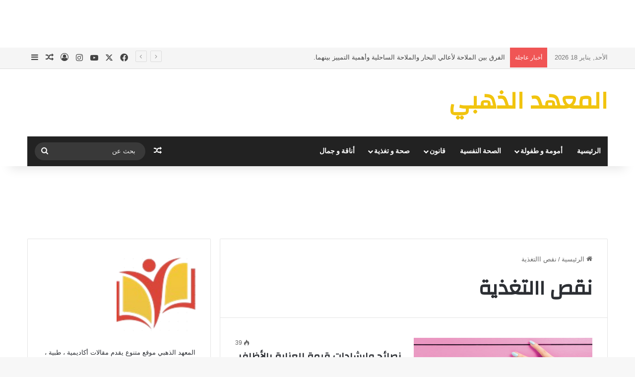

--- FILE ---
content_type: text/html; charset=UTF-8
request_url: https://elma3had.com/tag/%D9%86%D9%82%D8%B5-%D8%A7%D8%A7%D9%84%D8%AA%D8%BA%D8%B0%D9%8A%D8%A9/
body_size: 17819
content:
<!DOCTYPE html>
<html dir="rtl" lang="ar" class="" data-skin="light">
<head>
	<meta charset="UTF-8" />
	<link rel="profile" href="https://gmpg.org/xfn/11" />
	<meta name='robots' content='index, follow, max-image-preview:large, max-snippet:-1, max-video-preview:-1' />

	<!-- This site is optimized with the Yoast SEO Premium plugin v25.6 (Yoast SEO v25.9) - https://yoast.com/wordpress/plugins/seo/ -->
	<title>نقص االتغذية Archives - المعهد الذهبي</title>
	<link rel="canonical" href="https://elma3had.com/tag/نقص-االتغذية/" />
	<meta property="og:locale" content="ar_AR" />
	<meta property="og:type" content="article" />
	<meta property="og:title" content="نقص االتغذية الأرشيف" />
	<meta property="og:url" content="https://elma3had.com/tag/نقص-االتغذية/" />
	<meta property="og:site_name" content="المعهد الذهبي" />
	<meta name="twitter:card" content="summary_large_image" />
	<script type="application/ld+json" class="yoast-schema-graph">{"@context":"https://schema.org","@graph":[{"@type":"CollectionPage","@id":"https://elma3had.com/tag/%d9%86%d9%82%d8%b5-%d8%a7%d8%a7%d9%84%d8%aa%d8%ba%d8%b0%d9%8a%d8%a9/","url":"https://elma3had.com/tag/%d9%86%d9%82%d8%b5-%d8%a7%d8%a7%d9%84%d8%aa%d8%ba%d8%b0%d9%8a%d8%a9/","name":"نقص االتغذية Archives - المعهد الذهبي","isPartOf":{"@id":"https://elma3had.com/#website"},"primaryImageOfPage":{"@id":"https://elma3had.com/tag/%d9%86%d9%82%d8%b5-%d8%a7%d8%a7%d9%84%d8%aa%d8%ba%d8%b0%d9%8a%d8%a9/#primaryimage"},"image":{"@id":"https://elma3had.com/tag/%d9%86%d9%82%d8%b5-%d8%a7%d8%a7%d9%84%d8%aa%d8%ba%d8%b0%d9%8a%d8%a9/#primaryimage"},"thumbnailUrl":"https://elma3had.com/wp-content/uploads/2019/01/1920_hero_nails-acrylic-or-gel_0.jpg","breadcrumb":{"@id":"https://elma3had.com/tag/%d9%86%d9%82%d8%b5-%d8%a7%d8%a7%d9%84%d8%aa%d8%ba%d8%b0%d9%8a%d8%a9/#breadcrumb"},"inLanguage":"ar"},{"@type":"ImageObject","inLanguage":"ar","@id":"https://elma3had.com/tag/%d9%86%d9%82%d8%b5-%d8%a7%d8%a7%d9%84%d8%aa%d8%ba%d8%b0%d9%8a%d8%a9/#primaryimage","url":"https://elma3had.com/wp-content/uploads/2019/01/1920_hero_nails-acrylic-or-gel_0.jpg","contentUrl":"https://elma3had.com/wp-content/uploads/2019/01/1920_hero_nails-acrylic-or-gel_0.jpg","width":1920,"height":800},{"@type":"BreadcrumbList","@id":"https://elma3had.com/tag/%d9%86%d9%82%d8%b5-%d8%a7%d8%a7%d9%84%d8%aa%d8%ba%d8%b0%d9%8a%d8%a9/#breadcrumb","itemListElement":[{"@type":"ListItem","position":1,"name":"المعهد الذهبي","item":"https://elma3had.com/"},{"@type":"ListItem","position":2,"name":"نقص االتغذية"}]},{"@type":"WebSite","@id":"https://elma3had.com/#website","url":"https://elma3had.com/","name":"المعهد الذهبي","description":"طب ، تغذية  ، صحة ، أمومة  ، صحة الطفل ، ثقافة ، معارف","publisher":{"@id":"https://elma3had.com/#/schema/person/66708b08064b5a9337b0ba4a103d25f8"},"potentialAction":[{"@type":"SearchAction","target":{"@type":"EntryPoint","urlTemplate":"https://elma3had.com/?s={search_term_string}"},"query-input":{"@type":"PropertyValueSpecification","valueRequired":true,"valueName":"search_term_string"}}],"inLanguage":"ar"},{"@type":["Person","Organization"],"@id":"https://elma3had.com/#/schema/person/66708b08064b5a9337b0ba4a103d25f8","name":"المعهد الذهبي","image":{"@type":"ImageObject","inLanguage":"ar","@id":"https://elma3had.com/#/schema/person/image/","url":"https://elma3had.com/wp-content/uploads/2018/12/elma3had-1.png","contentUrl":"https://elma3had.com/wp-content/uploads/2018/12/elma3had-1.png","width":203,"height":163,"caption":"المعهد الذهبي"},"logo":{"@id":"https://elma3had.com/#/schema/person/image/"},"sameAs":["https://www.facebook.com/Elma3hadCom"]}]}</script>
	<!-- / Yoast SEO Premium plugin. -->


<link rel="alternate" type="application/rss+xml" title="المعهد الذهبي &laquo; الخلاصة" href="https://elma3had.com/feed/" />
<link rel="alternate" type="application/rss+xml" title="المعهد الذهبي &laquo; خلاصة التعليقات" href="https://elma3had.com/comments/feed/" />
<link rel="alternate" type="application/rss+xml" title="المعهد الذهبي &laquo; نقص االتغذية خلاصة الوسوم" href="https://elma3had.com/tag/%d9%86%d9%82%d8%b5-%d8%a7%d8%a7%d9%84%d8%aa%d8%ba%d8%b0%d9%8a%d8%a9/feed/" />

		<style type="text/css">
			:root{				
			--tie-preset-gradient-1: linear-gradient(135deg, rgba(6, 147, 227, 1) 0%, rgb(155, 81, 224) 100%);
			--tie-preset-gradient-2: linear-gradient(135deg, rgb(122, 220, 180) 0%, rgb(0, 208, 130) 100%);
			--tie-preset-gradient-3: linear-gradient(135deg, rgba(252, 185, 0, 1) 0%, rgba(255, 105, 0, 1) 100%);
			--tie-preset-gradient-4: linear-gradient(135deg, rgba(255, 105, 0, 1) 0%, rgb(207, 46, 46) 100%);
			--tie-preset-gradient-5: linear-gradient(135deg, rgb(238, 238, 238) 0%, rgb(169, 184, 195) 100%);
			--tie-preset-gradient-6: linear-gradient(135deg, rgb(74, 234, 220) 0%, rgb(151, 120, 209) 20%, rgb(207, 42, 186) 40%, rgb(238, 44, 130) 60%, rgb(251, 105, 98) 80%, rgb(254, 248, 76) 100%);
			--tie-preset-gradient-7: linear-gradient(135deg, rgb(255, 206, 236) 0%, rgb(152, 150, 240) 100%);
			--tie-preset-gradient-8: linear-gradient(135deg, rgb(254, 205, 165) 0%, rgb(254, 45, 45) 50%, rgb(107, 0, 62) 100%);
			--tie-preset-gradient-9: linear-gradient(135deg, rgb(255, 203, 112) 0%, rgb(199, 81, 192) 50%, rgb(65, 88, 208) 100%);
			--tie-preset-gradient-10: linear-gradient(135deg, rgb(255, 245, 203) 0%, rgb(182, 227, 212) 50%, rgb(51, 167, 181) 100%);
			--tie-preset-gradient-11: linear-gradient(135deg, rgb(202, 248, 128) 0%, rgb(113, 206, 126) 100%);
			--tie-preset-gradient-12: linear-gradient(135deg, rgb(2, 3, 129) 0%, rgb(40, 116, 252) 100%);
			--tie-preset-gradient-13: linear-gradient(135deg, #4D34FA, #ad34fa);
			--tie-preset-gradient-14: linear-gradient(135deg, #0057FF, #31B5FF);
			--tie-preset-gradient-15: linear-gradient(135deg, #FF007A, #FF81BD);
			--tie-preset-gradient-16: linear-gradient(135deg, #14111E, #4B4462);
			--tie-preset-gradient-17: linear-gradient(135deg, #F32758, #FFC581);

			
					--main-nav-background: #1f2024;
					--main-nav-secondry-background: rgba(0,0,0,0.2);
					--main-nav-primary-color: #0088ff;
					--main-nav-contrast-primary-color: #FFFFFF;
					--main-nav-text-color: #FFFFFF;
					--main-nav-secondry-text-color: rgba(225,255,255,0.5);
					--main-nav-main-border-color: rgba(255,255,255,0.07);
					--main-nav-secondry-border-color: rgba(255,255,255,0.04);
				
			}
		</style>
	<meta name="viewport" content="width=device-width, initial-scale=1.0" /><style id='wp-img-auto-sizes-contain-inline-css' type='text/css'>
img:is([sizes=auto i],[sizes^="auto," i]){contain-intrinsic-size:3000px 1500px}
/*# sourceURL=wp-img-auto-sizes-contain-inline-css */
</style>
<style id='wp-block-library-inline-css' type='text/css'>
:root{--wp-block-synced-color:#7a00df;--wp-block-synced-color--rgb:122,0,223;--wp-bound-block-color:var(--wp-block-synced-color);--wp-editor-canvas-background:#ddd;--wp-admin-theme-color:#007cba;--wp-admin-theme-color--rgb:0,124,186;--wp-admin-theme-color-darker-10:#006ba1;--wp-admin-theme-color-darker-10--rgb:0,107,160.5;--wp-admin-theme-color-darker-20:#005a87;--wp-admin-theme-color-darker-20--rgb:0,90,135;--wp-admin-border-width-focus:2px}@media (min-resolution:192dpi){:root{--wp-admin-border-width-focus:1.5px}}.wp-element-button{cursor:pointer}:root .has-very-light-gray-background-color{background-color:#eee}:root .has-very-dark-gray-background-color{background-color:#313131}:root .has-very-light-gray-color{color:#eee}:root .has-very-dark-gray-color{color:#313131}:root .has-vivid-green-cyan-to-vivid-cyan-blue-gradient-background{background:linear-gradient(135deg,#00d084,#0693e3)}:root .has-purple-crush-gradient-background{background:linear-gradient(135deg,#34e2e4,#4721fb 50%,#ab1dfe)}:root .has-hazy-dawn-gradient-background{background:linear-gradient(135deg,#faaca8,#dad0ec)}:root .has-subdued-olive-gradient-background{background:linear-gradient(135deg,#fafae1,#67a671)}:root .has-atomic-cream-gradient-background{background:linear-gradient(135deg,#fdd79a,#004a59)}:root .has-nightshade-gradient-background{background:linear-gradient(135deg,#330968,#31cdcf)}:root .has-midnight-gradient-background{background:linear-gradient(135deg,#020381,#2874fc)}:root{--wp--preset--font-size--normal:16px;--wp--preset--font-size--huge:42px}.has-regular-font-size{font-size:1em}.has-larger-font-size{font-size:2.625em}.has-normal-font-size{font-size:var(--wp--preset--font-size--normal)}.has-huge-font-size{font-size:var(--wp--preset--font-size--huge)}.has-text-align-center{text-align:center}.has-text-align-left{text-align:left}.has-text-align-right{text-align:right}.has-fit-text{white-space:nowrap!important}#end-resizable-editor-section{display:none}.aligncenter{clear:both}.items-justified-left{justify-content:flex-start}.items-justified-center{justify-content:center}.items-justified-right{justify-content:flex-end}.items-justified-space-between{justify-content:space-between}.screen-reader-text{border:0;clip-path:inset(50%);height:1px;margin:-1px;overflow:hidden;padding:0;position:absolute;width:1px;word-wrap:normal!important}.screen-reader-text:focus{background-color:#ddd;clip-path:none;color:#444;display:block;font-size:1em;height:auto;left:5px;line-height:normal;padding:15px 23px 14px;text-decoration:none;top:5px;width:auto;z-index:100000}html :where(.has-border-color){border-style:solid}html :where([style*=border-top-color]){border-top-style:solid}html :where([style*=border-right-color]){border-right-style:solid}html :where([style*=border-bottom-color]){border-bottom-style:solid}html :where([style*=border-left-color]){border-left-style:solid}html :where([style*=border-width]){border-style:solid}html :where([style*=border-top-width]){border-top-style:solid}html :where([style*=border-right-width]){border-right-style:solid}html :where([style*=border-bottom-width]){border-bottom-style:solid}html :where([style*=border-left-width]){border-left-style:solid}html :where(img[class*=wp-image-]){height:auto;max-width:100%}:where(figure){margin:0 0 1em}html :where(.is-position-sticky){--wp-admin--admin-bar--position-offset:var(--wp-admin--admin-bar--height,0px)}@media screen and (max-width:600px){html :where(.is-position-sticky){--wp-admin--admin-bar--position-offset:0px}}

/*# sourceURL=wp-block-library-inline-css */
</style><style id='global-styles-inline-css' type='text/css'>
:root{--wp--preset--aspect-ratio--square: 1;--wp--preset--aspect-ratio--4-3: 4/3;--wp--preset--aspect-ratio--3-4: 3/4;--wp--preset--aspect-ratio--3-2: 3/2;--wp--preset--aspect-ratio--2-3: 2/3;--wp--preset--aspect-ratio--16-9: 16/9;--wp--preset--aspect-ratio--9-16: 9/16;--wp--preset--color--black: #000000;--wp--preset--color--cyan-bluish-gray: #abb8c3;--wp--preset--color--white: #ffffff;--wp--preset--color--pale-pink: #f78da7;--wp--preset--color--vivid-red: #cf2e2e;--wp--preset--color--luminous-vivid-orange: #ff6900;--wp--preset--color--luminous-vivid-amber: #fcb900;--wp--preset--color--light-green-cyan: #7bdcb5;--wp--preset--color--vivid-green-cyan: #00d084;--wp--preset--color--pale-cyan-blue: #8ed1fc;--wp--preset--color--vivid-cyan-blue: #0693e3;--wp--preset--color--vivid-purple: #9b51e0;--wp--preset--color--global-color: #f1c40f;--wp--preset--gradient--vivid-cyan-blue-to-vivid-purple: linear-gradient(135deg,rgb(6,147,227) 0%,rgb(155,81,224) 100%);--wp--preset--gradient--light-green-cyan-to-vivid-green-cyan: linear-gradient(135deg,rgb(122,220,180) 0%,rgb(0,208,130) 100%);--wp--preset--gradient--luminous-vivid-amber-to-luminous-vivid-orange: linear-gradient(135deg,rgb(252,185,0) 0%,rgb(255,105,0) 100%);--wp--preset--gradient--luminous-vivid-orange-to-vivid-red: linear-gradient(135deg,rgb(255,105,0) 0%,rgb(207,46,46) 100%);--wp--preset--gradient--very-light-gray-to-cyan-bluish-gray: linear-gradient(135deg,rgb(238,238,238) 0%,rgb(169,184,195) 100%);--wp--preset--gradient--cool-to-warm-spectrum: linear-gradient(135deg,rgb(74,234,220) 0%,rgb(151,120,209) 20%,rgb(207,42,186) 40%,rgb(238,44,130) 60%,rgb(251,105,98) 80%,rgb(254,248,76) 100%);--wp--preset--gradient--blush-light-purple: linear-gradient(135deg,rgb(255,206,236) 0%,rgb(152,150,240) 100%);--wp--preset--gradient--blush-bordeaux: linear-gradient(135deg,rgb(254,205,165) 0%,rgb(254,45,45) 50%,rgb(107,0,62) 100%);--wp--preset--gradient--luminous-dusk: linear-gradient(135deg,rgb(255,203,112) 0%,rgb(199,81,192) 50%,rgb(65,88,208) 100%);--wp--preset--gradient--pale-ocean: linear-gradient(135deg,rgb(255,245,203) 0%,rgb(182,227,212) 50%,rgb(51,167,181) 100%);--wp--preset--gradient--electric-grass: linear-gradient(135deg,rgb(202,248,128) 0%,rgb(113,206,126) 100%);--wp--preset--gradient--midnight: linear-gradient(135deg,rgb(2,3,129) 0%,rgb(40,116,252) 100%);--wp--preset--font-size--small: 13px;--wp--preset--font-size--medium: 20px;--wp--preset--font-size--large: 36px;--wp--preset--font-size--x-large: 42px;--wp--preset--spacing--20: 0.44rem;--wp--preset--spacing--30: 0.67rem;--wp--preset--spacing--40: 1rem;--wp--preset--spacing--50: 1.5rem;--wp--preset--spacing--60: 2.25rem;--wp--preset--spacing--70: 3.38rem;--wp--preset--spacing--80: 5.06rem;--wp--preset--shadow--natural: 6px 6px 9px rgba(0, 0, 0, 0.2);--wp--preset--shadow--deep: 12px 12px 50px rgba(0, 0, 0, 0.4);--wp--preset--shadow--sharp: 6px 6px 0px rgba(0, 0, 0, 0.2);--wp--preset--shadow--outlined: 6px 6px 0px -3px rgb(255, 255, 255), 6px 6px rgb(0, 0, 0);--wp--preset--shadow--crisp: 6px 6px 0px rgb(0, 0, 0);}:where(.is-layout-flex){gap: 0.5em;}:where(.is-layout-grid){gap: 0.5em;}body .is-layout-flex{display: flex;}.is-layout-flex{flex-wrap: wrap;align-items: center;}.is-layout-flex > :is(*, div){margin: 0;}body .is-layout-grid{display: grid;}.is-layout-grid > :is(*, div){margin: 0;}:where(.wp-block-columns.is-layout-flex){gap: 2em;}:where(.wp-block-columns.is-layout-grid){gap: 2em;}:where(.wp-block-post-template.is-layout-flex){gap: 1.25em;}:where(.wp-block-post-template.is-layout-grid){gap: 1.25em;}.has-black-color{color: var(--wp--preset--color--black) !important;}.has-cyan-bluish-gray-color{color: var(--wp--preset--color--cyan-bluish-gray) !important;}.has-white-color{color: var(--wp--preset--color--white) !important;}.has-pale-pink-color{color: var(--wp--preset--color--pale-pink) !important;}.has-vivid-red-color{color: var(--wp--preset--color--vivid-red) !important;}.has-luminous-vivid-orange-color{color: var(--wp--preset--color--luminous-vivid-orange) !important;}.has-luminous-vivid-amber-color{color: var(--wp--preset--color--luminous-vivid-amber) !important;}.has-light-green-cyan-color{color: var(--wp--preset--color--light-green-cyan) !important;}.has-vivid-green-cyan-color{color: var(--wp--preset--color--vivid-green-cyan) !important;}.has-pale-cyan-blue-color{color: var(--wp--preset--color--pale-cyan-blue) !important;}.has-vivid-cyan-blue-color{color: var(--wp--preset--color--vivid-cyan-blue) !important;}.has-vivid-purple-color{color: var(--wp--preset--color--vivid-purple) !important;}.has-black-background-color{background-color: var(--wp--preset--color--black) !important;}.has-cyan-bluish-gray-background-color{background-color: var(--wp--preset--color--cyan-bluish-gray) !important;}.has-white-background-color{background-color: var(--wp--preset--color--white) !important;}.has-pale-pink-background-color{background-color: var(--wp--preset--color--pale-pink) !important;}.has-vivid-red-background-color{background-color: var(--wp--preset--color--vivid-red) !important;}.has-luminous-vivid-orange-background-color{background-color: var(--wp--preset--color--luminous-vivid-orange) !important;}.has-luminous-vivid-amber-background-color{background-color: var(--wp--preset--color--luminous-vivid-amber) !important;}.has-light-green-cyan-background-color{background-color: var(--wp--preset--color--light-green-cyan) !important;}.has-vivid-green-cyan-background-color{background-color: var(--wp--preset--color--vivid-green-cyan) !important;}.has-pale-cyan-blue-background-color{background-color: var(--wp--preset--color--pale-cyan-blue) !important;}.has-vivid-cyan-blue-background-color{background-color: var(--wp--preset--color--vivid-cyan-blue) !important;}.has-vivid-purple-background-color{background-color: var(--wp--preset--color--vivid-purple) !important;}.has-black-border-color{border-color: var(--wp--preset--color--black) !important;}.has-cyan-bluish-gray-border-color{border-color: var(--wp--preset--color--cyan-bluish-gray) !important;}.has-white-border-color{border-color: var(--wp--preset--color--white) !important;}.has-pale-pink-border-color{border-color: var(--wp--preset--color--pale-pink) !important;}.has-vivid-red-border-color{border-color: var(--wp--preset--color--vivid-red) !important;}.has-luminous-vivid-orange-border-color{border-color: var(--wp--preset--color--luminous-vivid-orange) !important;}.has-luminous-vivid-amber-border-color{border-color: var(--wp--preset--color--luminous-vivid-amber) !important;}.has-light-green-cyan-border-color{border-color: var(--wp--preset--color--light-green-cyan) !important;}.has-vivid-green-cyan-border-color{border-color: var(--wp--preset--color--vivid-green-cyan) !important;}.has-pale-cyan-blue-border-color{border-color: var(--wp--preset--color--pale-cyan-blue) !important;}.has-vivid-cyan-blue-border-color{border-color: var(--wp--preset--color--vivid-cyan-blue) !important;}.has-vivid-purple-border-color{border-color: var(--wp--preset--color--vivid-purple) !important;}.has-vivid-cyan-blue-to-vivid-purple-gradient-background{background: var(--wp--preset--gradient--vivid-cyan-blue-to-vivid-purple) !important;}.has-light-green-cyan-to-vivid-green-cyan-gradient-background{background: var(--wp--preset--gradient--light-green-cyan-to-vivid-green-cyan) !important;}.has-luminous-vivid-amber-to-luminous-vivid-orange-gradient-background{background: var(--wp--preset--gradient--luminous-vivid-amber-to-luminous-vivid-orange) !important;}.has-luminous-vivid-orange-to-vivid-red-gradient-background{background: var(--wp--preset--gradient--luminous-vivid-orange-to-vivid-red) !important;}.has-very-light-gray-to-cyan-bluish-gray-gradient-background{background: var(--wp--preset--gradient--very-light-gray-to-cyan-bluish-gray) !important;}.has-cool-to-warm-spectrum-gradient-background{background: var(--wp--preset--gradient--cool-to-warm-spectrum) !important;}.has-blush-light-purple-gradient-background{background: var(--wp--preset--gradient--blush-light-purple) !important;}.has-blush-bordeaux-gradient-background{background: var(--wp--preset--gradient--blush-bordeaux) !important;}.has-luminous-dusk-gradient-background{background: var(--wp--preset--gradient--luminous-dusk) !important;}.has-pale-ocean-gradient-background{background: var(--wp--preset--gradient--pale-ocean) !important;}.has-electric-grass-gradient-background{background: var(--wp--preset--gradient--electric-grass) !important;}.has-midnight-gradient-background{background: var(--wp--preset--gradient--midnight) !important;}.has-small-font-size{font-size: var(--wp--preset--font-size--small) !important;}.has-medium-font-size{font-size: var(--wp--preset--font-size--medium) !important;}.has-large-font-size{font-size: var(--wp--preset--font-size--large) !important;}.has-x-large-font-size{font-size: var(--wp--preset--font-size--x-large) !important;}
/*# sourceURL=global-styles-inline-css */
</style>

<style id='classic-theme-styles-inline-css' type='text/css'>
/*! This file is auto-generated */
.wp-block-button__link{color:#fff;background-color:#32373c;border-radius:9999px;box-shadow:none;text-decoration:none;padding:calc(.667em + 2px) calc(1.333em + 2px);font-size:1.125em}.wp-block-file__button{background:#32373c;color:#fff;text-decoration:none}
/*# sourceURL=/wp-includes/css/classic-themes.min.css */
</style>
<link rel='stylesheet' id='tie-css-base-css' href='https://elma3had.com/wp-content/themes/jannah/assets/css/base.min.css?ver=7.2.0' type='text/css' media='all' />
<link rel='stylesheet' id='tie-css-styles-css' href='https://elma3had.com/wp-content/themes/jannah/assets/css/style.min.css?ver=7.2.0' type='text/css' media='all' />
<link rel='stylesheet' id='tie-css-widgets-css' href='https://elma3had.com/wp-content/themes/jannah/assets/css/widgets.min.css?ver=7.2.0' type='text/css' media='all' />
<link rel='stylesheet' id='tie-css-helpers-css' href='https://elma3had.com/wp-content/themes/jannah/assets/css/helpers.min.css?ver=7.2.0' type='text/css' media='all' />
<link rel='stylesheet' id='tie-fontawesome5-css' href='https://elma3had.com/wp-content/themes/jannah/assets/css/fontawesome.css?ver=7.2.0' type='text/css' media='all' />
<link rel='stylesheet' id='tie-css-ilightbox-css' href='https://elma3had.com/wp-content/themes/jannah/assets/ilightbox/dark-skin/skin.css?ver=7.2.0' type='text/css' media='all' />
<style id='tie-css-ilightbox-inline-css' type='text/css'>
.wf-active .logo-text,.wf-active h1,.wf-active h2,.wf-active h3,.wf-active h4,.wf-active h5,.wf-active h6,.wf-active .the-subtitle{font-family: 'Changa';}.wf-active #main-nav .main-menu > ul > li > a{font-family: 'Questrial';}#main-nav .main-menu > ul > li > a{text-transform: uppercase;}#tie-wrapper .mag-box.big-post-left-box li:not(:first-child) .post-title,#tie-wrapper .mag-box.big-post-top-box li:not(:first-child) .post-title,#tie-wrapper .mag-box.half-box li:not(:first-child) .post-title,#tie-wrapper .mag-box.big-thumb-left-box li:not(:first-child) .post-title,#tie-wrapper .mag-box.scrolling-box .slide .post-title,#tie-wrapper .mag-box.miscellaneous-box li:not(:first-child) .post-title{font-weight: 500;}:root:root{--brand-color: #f1c40f;--dark-brand-color: #bf9200;--bright-color: #FFFFFF;--base-color: #2c2f34;}#reading-position-indicator{box-shadow: 0 0 10px rgba( 241,196,15,0.7);}:root:root{--brand-color: #f1c40f;--dark-brand-color: #bf9200;--bright-color: #FFFFFF;--base-color: #2c2f34;}#reading-position-indicator{box-shadow: 0 0 10px rgba( 241,196,15,0.7);}#header-notification-bar{background: var( --tie-preset-gradient-13 );}#header-notification-bar{--tie-buttons-color: #FFFFFF;--tie-buttons-border-color: #FFFFFF;--tie-buttons-hover-color: #e1e1e1;--tie-buttons-hover-text: #000000;}#header-notification-bar{--tie-buttons-text: #000000;}#top-nav,#top-nav .sub-menu,#top-nav .comp-sub-menu,#top-nav .ticker-content,#top-nav .ticker-swipe,.top-nav-boxed #top-nav .topbar-wrapper,.top-nav-dark .top-menu ul,#autocomplete-suggestions.search-in-top-nav{background-color : #f5f5f5;}#top-nav *,#autocomplete-suggestions.search-in-top-nav{border-color: rgba( #000000,0.08);}#top-nav .icon-basecloud-bg:after{color: #f5f5f5;}#top-nav a:not(:hover),#top-nav input,#top-nav #search-submit,#top-nav .fa-spinner,#top-nav .dropdown-social-icons li a span,#top-nav .components > li .social-link:not(:hover) span,#autocomplete-suggestions.search-in-top-nav a{color: #444444;}#top-nav input::-moz-placeholder{color: #444444;}#top-nav input:-moz-placeholder{color: #444444;}#top-nav input:-ms-input-placeholder{color: #444444;}#top-nav input::-webkit-input-placeholder{color: #444444;}#top-nav,.search-in-top-nav{--tie-buttons-color: #f98d00;--tie-buttons-border-color: #f98d00;--tie-buttons-text: #FFFFFF;--tie-buttons-hover-color: #db6f00;}#top-nav a:hover,#top-nav .menu li:hover > a,#top-nav .menu > .tie-current-menu > a,#top-nav .components > li:hover > a,#top-nav .components #search-submit:hover,#autocomplete-suggestions.search-in-top-nav .post-title a:hover{color: #f98d00;}#top-nav,#top-nav .comp-sub-menu,#top-nav .tie-weather-widget{color: #777777;}#autocomplete-suggestions.search-in-top-nav .post-meta,#autocomplete-suggestions.search-in-top-nav .post-meta a:not(:hover){color: rgba( 119,119,119,0.7 );}#top-nav .weather-icon .icon-cloud,#top-nav .weather-icon .icon-basecloud-bg,#top-nav .weather-icon .icon-cloud-behind{color: #777777 !important;}#main-nav .main-menu-wrapper,#main-nav .menu-sub-content,#main-nav .comp-sub-menu,#main-nav ul.cats-vertical li a.is-active,#main-nav ul.cats-vertical li a:hover,#autocomplete-suggestions.search-in-main-nav{background-color: #222222;}#main-nav{border-width: 0;}#theme-header #main-nav:not(.fixed-nav){bottom: 0;}#main-nav .icon-basecloud-bg:after{color: #222222;}#autocomplete-suggestions.search-in-main-nav{border-color: rgba(255,255,255,0.07);}.main-nav-boxed #main-nav .main-menu-wrapper{border-width: 0;}#main-nav a:not(:hover),#main-nav a.social-link:not(:hover) span,#main-nav .dropdown-social-icons li a span,#autocomplete-suggestions.search-in-main-nav a{color: #ffffff;}.main-nav,.search-in-main-nav{--main-nav-primary-color: #f98d00;--tie-buttons-color: #f98d00;--tie-buttons-border-color: #f98d00;--tie-buttons-text: #FFFFFF;--tie-buttons-hover-color: #db6f00;}#main-nav .mega-links-head:after,#main-nav .cats-horizontal a.is-active,#main-nav .cats-horizontal a:hover,#main-nav .spinner > div{background-color: #f98d00;}#main-nav .menu ul li:hover > a,#main-nav .menu ul li.current-menu-item:not(.mega-link-column) > a,#main-nav .components a:hover,#main-nav .components > li:hover > a,#main-nav #search-submit:hover,#main-nav .cats-vertical a.is-active,#main-nav .cats-vertical a:hover,#main-nav .mega-menu .post-meta a:hover,#main-nav .mega-menu .post-box-title a:hover,#autocomplete-suggestions.search-in-main-nav a:hover,#main-nav .spinner-circle:after{color: #f98d00;}#main-nav .menu > li.tie-current-menu > a,#main-nav .menu > li:hover > a,.theme-header #main-nav .mega-menu .cats-horizontal a.is-active,.theme-header #main-nav .mega-menu .cats-horizontal a:hover{color: #FFFFFF;}#main-nav .menu > li.tie-current-menu > a:before,#main-nav .menu > li:hover > a:before{border-top-color: #FFFFFF;}#main-nav,#main-nav input,#main-nav #search-submit,#main-nav .fa-spinner,#main-nav .comp-sub-menu,#main-nav .tie-weather-widget{color: #f6f6f6;}#main-nav input::-moz-placeholder{color: #f6f6f6;}#main-nav input:-moz-placeholder{color: #f6f6f6;}#main-nav input:-ms-input-placeholder{color: #f6f6f6;}#main-nav input::-webkit-input-placeholder{color: #f6f6f6;}#main-nav .mega-menu .post-meta,#main-nav .mega-menu .post-meta a,#autocomplete-suggestions.search-in-main-nav .post-meta{color: rgba(246,246,246,0.6);}#main-nav .weather-icon .icon-cloud,#main-nav .weather-icon .icon-basecloud-bg,#main-nav .weather-icon .icon-cloud-behind{color: #f6f6f6 !important;}#footer{background-color: #f6f6f6;}#site-info{background-color: #ffffff;}#footer .posts-list-counter .posts-list-items li.widget-post-list:before{border-color: #f6f6f6;}#footer .timeline-widget a .date:before{border-color: rgba(246,246,246,0.8);}#footer .footer-boxed-widget-area,#footer textarea,#footer input:not([type=submit]),#footer select,#footer code,#footer kbd,#footer pre,#footer samp,#footer .show-more-button,#footer .slider-links .tie-slider-nav span,#footer #wp-calendar,#footer #wp-calendar tbody td,#footer #wp-calendar thead th,#footer .widget.buddypress .item-options a{border-color: rgba(0,0,0,0.1);}#footer .social-statistics-widget .white-bg li.social-icons-item a,#footer .widget_tag_cloud .tagcloud a,#footer .latest-tweets-widget .slider-links .tie-slider-nav span,#footer .widget_layered_nav_filters a{border-color: rgba(0,0,0,0.1);}#footer .social-statistics-widget .white-bg li:before{background: rgba(0,0,0,0.1);}.site-footer #wp-calendar tbody td{background: rgba(0,0,0,0.02);}#footer .white-bg .social-icons-item a span.followers span,#footer .circle-three-cols .social-icons-item a .followers-num,#footer .circle-three-cols .social-icons-item a .followers-name{color: rgba(0,0,0,0.8);}#footer .timeline-widget ul:before,#footer .timeline-widget a:not(:hover) .date:before{background-color: #d8d8d8;}#footer .widget-title,#footer .widget-title a:not(:hover){color: #000000;}#footer,#footer textarea,#footer input:not([type='submit']),#footer select,#footer #wp-calendar tbody,#footer .tie-slider-nav li span:not(:hover),#footer .widget_categories li a:before,#footer .widget_product_categories li a:before,#footer .widget_layered_nav li a:before,#footer .widget_archive li a:before,#footer .widget_nav_menu li a:before,#footer .widget_meta li a:before,#footer .widget_pages li a:before,#footer .widget_recent_entries li a:before,#footer .widget_display_forums li a:before,#footer .widget_display_views li a:before,#footer .widget_rss li a:before,#footer .widget_display_stats dt:before,#footer .subscribe-widget-content h3,#footer .about-author .social-icons a:not(:hover) span{color: #666666;}#footer post-widget-body .meta-item,#footer .post-meta,#footer .stream-title,#footer.dark-skin .timeline-widget .date,#footer .wp-caption .wp-caption-text,#footer .rss-date{color: rgba(102,102,102,0.7);}#footer input::-moz-placeholder{color: #666666;}#footer input:-moz-placeholder{color: #666666;}#footer input:-ms-input-placeholder{color: #666666;}#footer input::-webkit-input-placeholder{color: #666666;}.site-footer.dark-skin a:not(:hover){color: #555555;}#site-info,#site-info ul.social-icons li a:not(:hover) span{color: #999999;}#footer .site-info a:not(:hover){color: #666666;}#footer .site-info a:hover{color: #f98d00;}.tie-cat-1007,.tie-cat-item-1007 > span{background-color:#e67e22 !important;color:#FFFFFF !important;}.tie-cat-1007:after{border-top-color:#e67e22 !important;}.tie-cat-1007:hover{background-color:#c86004 !important;}.tie-cat-1007:hover:after{border-top-color:#c86004 !important;}.tie-cat-1015,.tie-cat-item-1015 > span{background-color:#2ecc71 !important;color:#FFFFFF !important;}.tie-cat-1015:after{border-top-color:#2ecc71 !important;}.tie-cat-1015:hover{background-color:#10ae53 !important;}.tie-cat-1015:hover:after{border-top-color:#10ae53 !important;}.tie-cat-1019,.tie-cat-item-1019 > span{background-color:#9b59b6 !important;color:#FFFFFF !important;}.tie-cat-1019:after{border-top-color:#9b59b6 !important;}.tie-cat-1019:hover{background-color:#7d3b98 !important;}.tie-cat-1019:hover:after{border-top-color:#7d3b98 !important;}.tie-cat-1021,.tie-cat-item-1021 > span{background-color:#34495e !important;color:#FFFFFF !important;}.tie-cat-1021:after{border-top-color:#34495e !important;}.tie-cat-1021:hover{background-color:#162b40 !important;}.tie-cat-1021:hover:after{border-top-color:#162b40 !important;}.tie-cat-1023,.tie-cat-item-1023 > span{background-color:#795548 !important;color:#FFFFFF !important;}.tie-cat-1023:after{border-top-color:#795548 !important;}.tie-cat-1023:hover{background-color:#5b372a !important;}.tie-cat-1023:hover:after{border-top-color:#5b372a !important;}.tie-cat-1024,.tie-cat-item-1024 > span{background-color:#4CAF50 !important;color:#FFFFFF !important;}.tie-cat-1024:after{border-top-color:#4CAF50 !important;}.tie-cat-1024:hover{background-color:#2e9132 !important;}.tie-cat-1024:hover:after{border-top-color:#2e9132 !important;}
/*# sourceURL=tie-css-ilightbox-inline-css */
</style>
<script type="text/javascript" src="https://elma3had.com/wp-includes/js/jquery/jquery.min.js?ver=3.7.1" id="jquery-core-js"></script>
<script type="text/javascript" src="https://elma3had.com/wp-includes/js/jquery/jquery-migrate.min.js?ver=3.4.1" id="jquery-migrate-js"></script>
<link rel="https://api.w.org/" href="https://elma3had.com/wp-json/" /><link rel="alternate" title="JSON" type="application/json" href="https://elma3had.com/wp-json/wp/v2/tags/511" /><link rel="EditURI" type="application/rsd+xml" title="RSD" href="https://elma3had.com/xmlrpc.php?rsd" />
<link rel="stylesheet" href="https://elma3had.com/wp-content/themes/jannah/rtl.css" type="text/css" media="screen" /><meta http-equiv="X-UA-Compatible" content="IE=edge"><script async src="https://pagead2.googlesyndication.com/pagead/js/adsbygoogle.js?client=ca-pub-1176442305292820"
     crossorigin="anonymous"></script>
<link rel="icon" href="https://elma3had.com/wp-content/uploads/2024/04/cropped-المعهد-الذهبي-2-32x32.png" sizes="32x32" />
<link rel="icon" href="https://elma3had.com/wp-content/uploads/2024/04/cropped-المعهد-الذهبي-2-192x192.png" sizes="192x192" />
<link rel="apple-touch-icon" href="https://elma3had.com/wp-content/uploads/2024/04/cropped-المعهد-الذهبي-2-180x180.png" />
<meta name="msapplication-TileImage" content="https://elma3had.com/wp-content/uploads/2024/04/cropped-المعهد-الذهبي-2-270x270.png" />
</head>

<body id="tie-body" class="rtl archive tag tag-511 wp-theme-jannah wrapper-has-shadow block-head-1 magazine1 is-thumb-overlay-disabled is-desktop is-header-layout-3 has-header-ad has-header-below-ad sidebar-left has-sidebar hide_share_post_top hide_share_post_bottom">



<div class="background-overlay">

	<div id="tie-container" class="site tie-container">

		
		<div id="tie-wrapper">

			<div class="stream-item stream-item-above-header"><div class="stream-item-size" style=""><script async src="https://pagead2.googlesyndication.com/pagead/js/adsbygoogle.js?client=ca-pub-1176442305292820"
     crossorigin="anonymous"></script>
<!-- المعهد أفقي 2 -->
<ins class="adsbygoogle"
     style="display:inline-block;width:728px;height:90px"
     data-ad-client="ca-pub-1176442305292820"
     data-ad-slot="9191483871"></ins>
<script>
     (adsbygoogle = window.adsbygoogle || []).push({});
</script></div></div>
<header id="theme-header" class="theme-header header-layout-3 main-nav-dark main-nav-default-dark main-nav-below main-nav-boxed has-stream-item top-nav-active top-nav-light top-nav-default-light top-nav-above has-shadow has-normal-width-logo mobile-header-default">
	
<nav id="top-nav"  class="has-date-breaking-components top-nav header-nav has-breaking-news" aria-label="الشريط العلوي">
	<div class="container">
		<div class="topbar-wrapper">

			
					<div class="topbar-today-date">
						الأحد, يناير 18 2026					</div>
					
			<div class="tie-alignleft">
				
<div class="breaking controls-is-active">

	<span class="breaking-title">
		<span class="tie-icon-bolt breaking-icon" aria-hidden="true"></span>
		<span class="breaking-title-text">أخبار عاجلة</span>
	</span>

	<ul id="breaking-news-in-header" class="breaking-news" data-type="reveal" data-arrows="true">

		
							<li class="news-item">
								<a href="https://elma3had.com/%d8%a7%d9%84%d9%81%d8%b1%d9%82-%d8%a8%d9%8a%d9%86-%d8%a7%d9%84%d9%85%d9%84%d8%a7%d8%ad%d8%a9-%d9%84%d8%a3%d8%b9%d8%a7%d9%84%d9%8a-%d8%a7%d9%84%d8%a8%d8%ad%d8%a7%d8%b1-%d9%88%d8%a7%d9%84%d9%85%d9%84/">الفرق بين الملاحة لأعالي البحار والملاحة الساحلية وأهمية التمييز بينهما.</a>
							</li>

							
							<li class="news-item">
								<a href="https://elma3had.com/%d8%af%d9%88%d8%b1-%d8%a7%d9%84%d8%b9%d8%b1%d9%81-%d9%88%d8%a7%d9%84%d8%b9%d8%a7%d8%af%d8%a7%d8%aa-%d8%a7%d9%84%d8%af%d9%88%d9%84%d9%8a%d8%a9-%d9%81%d9%8a-%d8%aa%d8%b4%d9%83%d9%8a%d9%84-%d8%a7%d9%84/">دور العرف والعادات الدولية في تشكيل القانون البحري.</a>
							</li>

							
							<li class="news-item">
								<a href="https://elma3had.com/%d9%85%d8%ad%d8%a7%d9%88%d9%84%d8%a7%d8%aa-%d8%aa%d9%88%d8%ad%d9%8a%d8%af-%d8%a7%d9%84%d9%82%d8%a7%d9%86%d9%88%d9%86-%d8%a7%d9%84%d8%a8%d8%ad%d8%b1%d9%8a-%d8%b9%d9%84%d9%89-%d8%a7%d9%84%d9%85%d8%b3/">محاولات توحيد القانون البحري على المستوى الدولي.</a>
							</li>

							
							<li class="news-item">
								<a href="https://elma3had.com/%d9%85%d8%b3%d8%a4%d9%88%d9%84%d9%8a%d8%a9-%d9%85%d8%a7%d9%84%d9%83-%d8%a7%d9%84%d8%b3%d9%81%d9%8a%d9%86%d8%a9-%d8%b9%d9%86-%d8%a7%d9%84%d8%aa%d9%84%d9%88%d8%ab-%d8%a8%d8%a7%d9%84%d9%88%d9%82%d9%88/">مسؤولية مالك السفينة عن التلوث بالوقود: الأساس والإعفاءات.</a>
							</li>

							
							<li class="news-item">
								<a href="https://elma3had.com/%d8%a7%d9%84%d9%85%d8%b3%d8%a4%d9%88%d9%84%d9%8a%d8%a9-%d8%a7%d9%84%d9%85%d8%ad%d8%af%d9%88%d8%af%d8%a9-%d9%84%d9%85%d8%a7%d9%84%d9%83-%d8%a7%d9%84%d8%b3%d9%81%d9%8a%d9%86%d8%a9-%d8%a3%d8%b3%d8%a8/">المسؤولية المحدودة لمالك السفينة: أسبابها والديون المستثناة.</a>
							</li>

							
							<li class="news-item">
								<a href="https://elma3had.com/%d9%85%d8%b3%d8%a4%d9%88%d9%84%d9%8a%d8%a9-%d9%85%d8%a7%d9%84%d9%83-%d8%a7%d9%84%d8%b3%d9%81%d9%8a%d9%86%d8%a9-%d9%88%d8%a7%d9%84%d9%85%d8%ac%d9%87%d8%b2-%d8%a7%d9%84%d8%a3%d8%b3%d8%a7%d8%b3-%d9%88/">مسؤولية مالك السفينة والمجهز: الأساس والحدود.</a>
							</li>

							
							<li class="news-item">
								<a href="https://elma3had.com/%d8%a7%d9%84%d8%ad%d8%ac%d8%b2-%d8%a7%d9%84%d8%aa%d9%86%d9%81%d9%8a%d8%b0%d9%8a-%d8%b9%d9%84%d9%89-%d8%a7%d9%84%d8%b3%d9%81%d9%8a%d9%86%d8%a9-%d8%b7%d8%a8%d9%8a%d8%b9%d8%aa%d9%87%d8%8c-%d8%b4%d8%b1/">الحجز التنفيذي على السفينة: طبيعته، شروطه، وإجراءاته.</a>
							</li>

							
							<li class="news-item">
								<a href="https://elma3had.com/%d8%a7%d9%84%d8%b1%d9%87%d9%86-%d8%a7%d9%84%d8%a8%d8%ad%d8%b1%d9%8a-%d8%a3%d8%b1%d9%83%d8%a7%d9%86%d9%87%d8%8c-%d8%a2%d8%ab%d8%a7%d8%b1%d9%87%d8%8c-%d9%88%d8%a7%d9%86%d9%82%d8%b6%d8%a7%d8%a4%d9%87/">الرهن البحري: أركانه، آثاره، وانقضاؤه.</a>
							</li>

							
							<li class="news-item">
								<a href="https://elma3had.com/%d8%a7%d9%84%d8%ad%d9%82%d9%88%d9%82-%d8%a7%d9%84%d8%b9%d9%8a%d9%86%d9%8a%d8%a9-%d8%b9%d9%84%d9%89-%d8%a7%d9%84%d8%b3%d9%81%d9%8a%d9%86%d8%a9-%d8%a7%d9%84%d8%a7%d9%85%d8%aa%d9%8a%d8%a7%d8%b2%d8%a7/">الحقوق العينية على السفينة: الامتيازات البحرية والرهن البحري.</a>
							</li>

							
							<li class="news-item">
								<a href="https://elma3had.com/%d8%ac%d9%86%d8%b3%d9%8a%d8%a9-%d8%a7%d9%84%d8%b3%d9%81%d9%8a%d9%86%d8%a9-%d8%a3%d9%87%d9%85%d9%8a%d8%a9-%d8%a7%d9%83%d8%aa%d8%b3%d8%a7%d8%a8%d9%87%d8%a7-%d9%88%d8%b6%d9%88%d8%a7%d8%a8%d8%b7%d9%87/">جنسية السفينة: أهمية اكتسابها وضوابطها.</a>
							</li>

							
	</ul>
</div><!-- #breaking /-->
			</div><!-- .tie-alignleft /-->

			<div class="tie-alignright">
				<ul class="components"> <li class="social-icons-item"><a class="social-link facebook-social-icon" rel="external noopener nofollow" target="_blank" href="#"><span class="tie-social-icon tie-icon-facebook"></span><span class="screen-reader-text">فيسبوك</span></a></li><li class="social-icons-item"><a class="social-link twitter-social-icon" rel="external noopener nofollow" target="_blank" href="#"><span class="tie-social-icon tie-icon-twitter"></span><span class="screen-reader-text">‫X</span></a></li><li class="social-icons-item"><a class="social-link youtube-social-icon" rel="external noopener nofollow" target="_blank" href="#"><span class="tie-social-icon tie-icon-youtube"></span><span class="screen-reader-text">‫YouTube</span></a></li><li class="social-icons-item"><a class="social-link instagram-social-icon" rel="external noopener nofollow" target="_blank" href="#"><span class="tie-social-icon tie-icon-instagram"></span><span class="screen-reader-text">انستقرام</span></a></li> 
	
		<li class=" popup-login-icon menu-item custom-menu-link">
			<a href="#" class="lgoin-btn tie-popup-trigger">
				<span class="tie-icon-author" aria-hidden="true"></span>
				<span class="screen-reader-text">تسجيل الدخول</span>			</a>
		</li>

				<li class="random-post-icon menu-item custom-menu-link">
		<a href="/tag/%D9%86%D9%82%D8%B5-%D8%A7%D8%A7%D9%84%D8%AA%D8%BA%D8%B0%D9%8A%D8%A9/?random-post=1" class="random-post" title="مقال عشوائي" rel="nofollow">
			<span class="tie-icon-random" aria-hidden="true"></span>
			<span class="screen-reader-text">مقال عشوائي</span>
		</a>
	</li>
		<li class="side-aside-nav-icon menu-item custom-menu-link">
		<a href="#">
			<span class="tie-icon-navicon" aria-hidden="true"></span>
			<span class="screen-reader-text">إضافة عمود جانبي</span>
		</a>
	</li>
	</ul><!-- Components -->			</div><!-- .tie-alignright /-->

		</div><!-- .topbar-wrapper /-->
	</div><!-- .container /-->
</nav><!-- #top-nav /-->

<div class="container header-container">
	<div class="tie-row logo-row">

		
		<div class="logo-wrapper">
			<div class="tie-col-md-4 logo-container clearfix">
				<div id="mobile-header-components-area_1" class="mobile-header-components"><ul class="components"><li class="mobile-component_menu custom-menu-link"><a href="#" id="mobile-menu-icon" class=""><span class="tie-mobile-menu-icon nav-icon is-layout-1"></span><span class="screen-reader-text">القائمة</span></a></li></ul></div>
		<div id="logo" class="text-logo" >

			
			<a title="المعهد الذهبي" href="https://elma3had.com/">
				<div class="logo-text">المعهد الذهبي</div>			</a>

			
		</div><!-- #logo /-->

		<div id="mobile-header-components-area_2" class="mobile-header-components"><ul class="components"><li class="mobile-component_search custom-menu-link">
				<a href="#" class="tie-search-trigger-mobile">
					<span class="tie-icon-search tie-search-icon" aria-hidden="true"></span>
					<span class="screen-reader-text">بحث عن</span>
				</a>
			</li></ul></div>			</div><!-- .tie-col /-->
		</div><!-- .logo-wrapper /-->

		<div class="tie-col-md-8 stream-item stream-item-top-wrapper"><div class="stream-item-top"><div class="stream-item-size" style=""><script async src="https://pagead2.googlesyndication.com/pagead/js/adsbygoogle.js?client=ca-pub-1176442305292820"
     crossorigin="anonymous"></script>
<!-- المعهد أفقي 2 -->
<ins class="adsbygoogle"
     style="display:inline-block;width:728px;height:90px"
     data-ad-client="ca-pub-1176442305292820"
     data-ad-slot="9191483871"></ins>
<script>
     (adsbygoogle = window.adsbygoogle || []).push({});
</script></div></div></div><!-- .tie-col /-->
	</div><!-- .tie-row /-->
</div><!-- .container /-->

<div class="main-nav-wrapper">
	<nav id="main-nav" data-skin="search-in-main-nav" class="main-nav header-nav live-search-parent menu-style-default menu-style-solid-bg"  aria-label="القائمة الرئيسية">
		<div class="container">

			<div class="main-menu-wrapper">

				
				<div id="menu-components-wrap">

					
					<div class="main-menu main-menu-wrap">
						<div id="main-nav-menu" class="main-menu header-menu"><ul id="menu-elma3had" class="menu"><li id="menu-item-612" class="menu-item menu-item-type-custom menu-item-object-custom menu-item-home menu-item-612"><a href="https://elma3had.com">الرئيسية</a></li>
<li id="menu-item-9362" class="menu-item menu-item-type-taxonomy menu-item-object-category menu-item-9362 mega-menu mega-recent-featured mega-menu-posts " data-id="2" ><a href="https://elma3had.com/category/umuma-tafula/">أمومة و طفولة</a>
<div class="mega-menu-block menu-sub-content"  >

<div class="mega-menu-content">
<div class="mega-ajax-content">
</div><!-- .mega-ajax-content -->

</div><!-- .mega-menu-content -->

</div><!-- .mega-menu-block --> 
</li>
<li id="menu-item-9364" class="menu-item menu-item-type-taxonomy menu-item-object-category menu-item-9364"><a href="https://elma3had.com/category/si7a-nafsia/">الصحة النفسية</a></li>
<li id="menu-item-9371" class="menu-item menu-item-type-taxonomy menu-item-object-category menu-item-has-children menu-item-9371 mega-menu mega-cat mega-menu-posts " data-id="957" ><a href="https://elma3had.com/category/%d9%82%d8%a7%d9%86%d9%88%d9%86/">قانون</a>
<div class="mega-menu-block menu-sub-content"  >

<ul class="sub-menu mega-cat-more-links">
	<li id="menu-item-9365" class="menu-item menu-item-type-taxonomy menu-item-object-category menu-item-9365"><a href="https://elma3had.com/category/%d8%a3%d8%ad%d9%88%d8%a7%d9%84-%d8%b4%d8%ae%d8%b5%d9%8a%d8%a9/">أحوال شخصية</a></li>
	<li id="menu-item-9366" class="menu-item menu-item-type-taxonomy menu-item-object-category menu-item-9366"><a href="https://elma3had.com/category/%d8%a7%d9%84%d8%a5%d8%ac%d8%b1%d8%a7%d8%a1%d8%a7%d8%aa-%d8%a7%d9%84%d8%ac%d8%b2%d8%a7%d8%a6%d9%8a%d8%a9/">الإجراءات الجزائية</a></li>
	<li id="menu-item-9367" class="menu-item menu-item-type-taxonomy menu-item-object-category menu-item-9367"><a href="https://elma3had.com/category/%d8%a7%d9%84%d9%82%d9%80%d8%a7%d9%86%d9%80%d9%88%d9%86-%d8%a7%d9%84%d8%b9%d9%80%d9%82%d9%80%d8%a7%d8%b1%d9%8a/">القـانـون العـقـاري</a></li>
	<li id="menu-item-9368" class="menu-item menu-item-type-taxonomy menu-item-object-category menu-item-9368"><a href="https://elma3had.com/category/%d8%a7%d9%84%d9%82%d8%a7%d9%86%d9%88%d9%86-%d8%a7%d9%84%d8%aa%d8%ac%d8%a7%d8%b1%d9%8a/">القانون التجاري</a></li>
	<li id="menu-item-9370" class="menu-item menu-item-type-taxonomy menu-item-object-category menu-item-9370"><a href="https://elma3had.com/category/%d8%b9%d9%84%d8%a7%d9%82%d8%a7%d8%aa-%d8%b9%d8%a7%d9%85%d8%a9/">علاقات عامة</a></li>
	<li id="menu-item-9369" class="menu-item menu-item-type-taxonomy menu-item-object-category menu-item-9369"><a href="https://elma3had.com/category/%d8%a7%d9%84%d9%85%d8%ad%d8%a7%d8%b3%d8%a8%d8%a9/">المحاسبة</a></li>
</ul>

<div class="mega-menu-content">
<div class="mega-cat-wrapper">

						<div class="mega-cat-content horizontal-posts">

								<div class="mega-ajax-content mega-cat-posts-container clearfix">

						</div><!-- .mega-ajax-content -->

						</div><!-- .mega-cat-content -->

					</div><!-- .mega-cat-Wrapper -->

</div><!-- .mega-menu-content -->

</div><!-- .mega-menu-block --> 
</li>
<li id="menu-item-9374" class="menu-item menu-item-type-taxonomy menu-item-object-category menu-item-has-children menu-item-9374"><a href="https://elma3had.com/category/si7a/">صحة و تغذية</a>
<ul class="sub-menu menu-sub-content">
	<li id="menu-item-9372" class="menu-item menu-item-type-taxonomy menu-item-object-category menu-item-9372"><a href="https://elma3had.com/category/amrad-3iladjat/">أمراض و علاجات</a></li>
	<li id="menu-item-9375" class="menu-item menu-item-type-taxonomy menu-item-object-category menu-item-9375"><a href="https://elma3had.com/category/fawaid-khodar-fawakih/">فوائد الخضر و الفواكه</a></li>
</ul>
</li>
<li id="menu-item-9373" class="menu-item menu-item-type-taxonomy menu-item-object-category menu-item-9373"><a href="https://elma3had.com/category/ana9a-djamal/">أناقة و جمال</a></li>
</ul></div>					</div><!-- .main-menu /-->

					<ul class="components">	<li class="random-post-icon menu-item custom-menu-link">
		<a href="/tag/%D9%86%D9%82%D8%B5-%D8%A7%D8%A7%D9%84%D8%AA%D8%BA%D8%B0%D9%8A%D8%A9/?random-post=1" class="random-post" title="مقال عشوائي" rel="nofollow">
			<span class="tie-icon-random" aria-hidden="true"></span>
			<span class="screen-reader-text">مقال عشوائي</span>
		</a>
	</li>
				<li class="search-bar menu-item custom-menu-link" aria-label="بحث">
				<form method="get" id="search" action="https://elma3had.com/">
					<input id="search-input" class="is-ajax-search"  inputmode="search" type="text" name="s" title="بحث عن" placeholder="بحث عن" />
					<button id="search-submit" type="submit">
						<span class="tie-icon-search tie-search-icon" aria-hidden="true"></span>
						<span class="screen-reader-text">بحث عن</span>
					</button>
				</form>
			</li>
			</ul><!-- Components -->
				</div><!-- #menu-components-wrap /-->
			</div><!-- .main-menu-wrapper /-->
		</div><!-- .container /-->

			</nav><!-- #main-nav /-->
</div><!-- .main-nav-wrapper /-->

</header>

<div class="stream-item stream-item-below-header"><div class="stream-item-size" style=""><script async src="https://pagead2.googlesyndication.com/pagead/js/adsbygoogle.js?client=ca-pub-1176442305292820"
     crossorigin="anonymous"></script>
<!-- المعهد أفقي 2 -->
<ins class="adsbygoogle"
     style="display:inline-block;width:728px;height:90px"
     data-ad-client="ca-pub-1176442305292820"
     data-ad-slot="9191483871"></ins>
<script>
     (adsbygoogle = window.adsbygoogle || []).push({});
</script></div></div><div id="content" class="site-content container"><div id="main-content-row" class="tie-row main-content-row">
	<div class="main-content tie-col-md-8 tie-col-xs-12" role="main">

		

			<header id="tag-title-section" class="entry-header-outer container-wrapper archive-title-wrapper">
				<nav id="breadcrumb"><a href="https://elma3had.com/"><span class="tie-icon-home" aria-hidden="true"></span> الرئيسية</a><em class="delimiter">/</em><span class="current">نقص االتغذية</span></nav><script type="application/ld+json">{"@context":"http:\/\/schema.org","@type":"BreadcrumbList","@id":"#Breadcrumb","itemListElement":[{"@type":"ListItem","position":1,"item":{"name":"\u0627\u0644\u0631\u0626\u064a\u0633\u064a\u0629","@id":"https:\/\/elma3had.com\/"}}]}</script><h1 class="page-title">نقص االتغذية</h1>			</header><!-- .entry-header-outer /-->

			
		<div class="mag-box wide-post-box">
			<div class="container-wrapper">
				<div class="mag-box-container clearfix">
					<ul id="posts-container" data-layout="default" data-settings="{'uncropped_image':'jannah-image-post','category_meta':true,'post_meta':true,'excerpt':'true','excerpt_length':'20','read_more':'true','read_more_text':false,'media_overlay':true,'title_length':0,'is_full':false,'is_category':false}" class="posts-items">
<li class="post-item  post-406 post type-post status-publish format-standard has-post-thumbnail category-ana9a-djamal tag-506 tag-510 tag-512 tag-507 tag-503 tag-513 tag-505 tag-508 tag-514 tag-509 tag-504 tag-511 tie-standard">

	
			<a aria-label="نصائح وإرشادات قيمة للعناية بالأظافر وصحتها" href="https://elma3had.com/%d9%86%d8%b5%d8%a7%d8%a6%d8%ad-%d9%88%d8%a5%d8%b1%d8%b4%d8%a7%d8%af%d8%a7%d8%aa-%d9%82%d9%8a%d9%85%d8%a9-%d9%84%d9%84%d8%b9%d9%86%d8%a7%d9%8a%d8%a9-%d8%a8%d8%a7%d9%84%d8%a3%d8%b8%d8%a7%d9%81%d8%b1/" class="post-thumb"><span class="post-cat-wrap"><span class="post-cat tie-cat-6">أناقة و جمال</span></span><img width="390" height="163" src="https://elma3had.com/wp-content/uploads/2019/01/1920_hero_nails-acrylic-or-gel_0.jpg" class="attachment-jannah-image-large size-jannah-image-large wp-post-image" alt="" decoding="async" fetchpriority="high" srcset="https://elma3had.com/wp-content/uploads/2019/01/1920_hero_nails-acrylic-or-gel_0.jpg 1920w, https://elma3had.com/wp-content/uploads/2019/01/1920_hero_nails-acrylic-or-gel_0-300x125.jpg 300w, https://elma3had.com/wp-content/uploads/2019/01/1920_hero_nails-acrylic-or-gel_0-768x320.jpg 768w, https://elma3had.com/wp-content/uploads/2019/01/1920_hero_nails-acrylic-or-gel_0-1024x427.jpg 1024w" sizes="(max-width: 390px) 100vw, 390px" /></a>
	<div class="post-details">

		<div class="post-meta clearfix"><div class="tie-alignright"><span class="meta-views meta-item "><span class="tie-icon-fire" aria-hidden="true"></span> 39 </span></div></div><!-- .post-meta -->
		<h2 class="post-title"><a href="https://elma3had.com/%d9%86%d8%b5%d8%a7%d8%a6%d8%ad-%d9%88%d8%a5%d8%b1%d8%b4%d8%a7%d8%af%d8%a7%d8%aa-%d9%82%d9%8a%d9%85%d8%a9-%d9%84%d9%84%d8%b9%d9%86%d8%a7%d9%8a%d8%a9-%d8%a8%d8%a7%d9%84%d8%a3%d8%b8%d8%a7%d9%81%d8%b1/">نصائح وإرشادات قيمة للعناية بالأظافر وصحتها</a></h2>

						<p class="post-excerpt">نصائح وإرشادات قيمة للعناية بالأظافر وصحتها العناية بالأظافر 1-زيت الأظافر والشعر والبشرة الجميلة ! لنعومة أظافرك وإزالة ما بها من خشونة&hellip;</p>
				<a class="more-link button" href="https://elma3had.com/%d9%86%d8%b5%d8%a7%d8%a6%d8%ad-%d9%88%d8%a5%d8%b1%d8%b4%d8%a7%d8%af%d8%a7%d8%aa-%d9%82%d9%8a%d9%85%d8%a9-%d9%84%d9%84%d8%b9%d9%86%d8%a7%d9%8a%d8%a9-%d8%a8%d8%a7%d9%84%d8%a3%d8%b8%d8%a7%d9%81%d8%b1/">أكمل القراءة &raquo;</a>	</div>
</li>

					</ul><!-- #posts-container /-->
					<div class="clearfix"></div>
				</div><!-- .mag-box-container /-->
			</div><!-- .container-wrapper /-->
		</div><!-- .mag-box /-->
	
	</div><!-- .main-content /-->


	<aside class="sidebar tie-col-md-4 tie-col-xs-12 normal-side is-sticky" aria-label="القائمة الجانبية الرئيسية">
		<div class="theiaStickySidebar">
			<div id="text-3" class="container-wrapper widget widget_text">			<div class="textwidget"><p><img width="159" src="https://elma3had.com/wp-content/uploads/2024/04/cropped-%D8%A7%D9%84%D9%85%D8%B9%D9%87%D8%AF-%D8%A7%D9%84%D8%B0%D9%87%D8%A8%D9%8A-2.png" alt="Gridlove"/></p>
<p>المعهد الذهبي موقع متنوع يقدم مقالات أكاديمية ، طبية ، صحية ، وصفات ، تعليمية ، يتم كتابة المقالات من قبل أساتذة متخصصين و أصحاب التخصص</p>
</div>
		<div class="clearfix"></div></div><!-- .widget /-->		</div><!-- .theiaStickySidebar /-->
	</aside><!-- .sidebar /-->
	</div><!-- .main-content-row /--></div><!-- #content /-->
					<div class="adsbygoogle Ad-Container sidebar-ad ad-slot" data-ad-manager-id="1" data-ad-module="1" data-ad-width="100" data-adblockkey="200" data-advadstrackid="1">
						<div style="z-index:-1; height:0; width:1px; visibility: hidden; bottom: -1px; left: 0;"></div>
					</div>
				<div class="stream-item stream-item-above-footer"><div class="stream-item-size" style=""><script async src="https://pagead2.googlesyndication.com/pagead/js/adsbygoogle.js?client=ca-pub-1176442305292820"
     crossorigin="anonymous"></script>
<!-- المعهد أفقي 2 -->
<ins class="adsbygoogle"
     style="display:inline-block;width:728px;height:90px"
     data-ad-client="ca-pub-1176442305292820"
     data-ad-slot="9191483871"></ins>
<script>
     (adsbygoogle = window.adsbygoogle || []).push({});
</script></div></div>
<footer id="footer" class="site-footer dark-skin dark-widgetized-area">

	
			<div id="footer-widgets-container">
				<div class="container">
					
		<div class="footer-widget-area ">
			<div class="tie-row">

									<div class="tie-col-md-3 normal-side">
											</div><!-- .tie-col /-->
				
									<div class="tie-col-md-3 normal-side">
						<div id="text-5" class="container-wrapper widget widget_text">			<div class="textwidget"><a href="javascript:void(0);" class="mks-ep-trigger-open"><img src="hhttps://elma3had.com/wp-content/uploads/2024/04/cropped-%D8%A7%D9%84%D9%85%D8%B9%D9%87%D8%AF-%D8%A7%D9%84%D8%B0%D9%87%D8%A8%D9%8A-2.png"/></a></div>
		<div class="clearfix"></div></div><!-- .widget /-->					</div><!-- .tie-col /-->
				
				
				
			</div><!-- .tie-row /-->
		</div><!-- .footer-widget-area /-->

						</div><!-- .container /-->
			</div><!-- #Footer-widgets-container /-->
			
			<div id="site-info" class="site-info site-info-layout-2">
				<div class="container">
					<div class="tie-row">
						<div class="tie-col-md-12">

							<div class="copyright-text copyright-text-first">&copy; حقوق النشر 2026، جميع الحقوق محفوظة &nbsp; | &nbsp; <span style="color:red;" class="tie-icon-heart"></span> <a href="https://elma3had.com/" target="_blank" rel="nofollow noopener">نقوم بتقديم مختلف المواضيع المفيدة لك </a> | <a href="https://elma3had.com/privacy/" target="_blank" rel="nofollow noopener">سياسة الخصوصية</a></div><div class="footer-menu"><ul id="menu-elma3had-1" class="menu"><li class="menu-item menu-item-type-custom menu-item-object-custom menu-item-home menu-item-612"><a href="https://elma3had.com">الرئيسية</a></li>
<li class="menu-item menu-item-type-taxonomy menu-item-object-category menu-item-9362"><a href="https://elma3had.com/category/umuma-tafula/">أمومة و طفولة</a></li>
<li class="menu-item menu-item-type-taxonomy menu-item-object-category menu-item-9364"><a href="https://elma3had.com/category/si7a-nafsia/">الصحة النفسية</a></li>
<li class="menu-item menu-item-type-taxonomy menu-item-object-category menu-item-9371"><a href="https://elma3had.com/category/%d9%82%d8%a7%d9%86%d9%88%d9%86/">قانون</a></li>
<li class="menu-item menu-item-type-taxonomy menu-item-object-category menu-item-9374"><a href="https://elma3had.com/category/si7a/">صحة و تغذية</a></li>
<li class="menu-item menu-item-type-taxonomy menu-item-object-category menu-item-9373"><a href="https://elma3had.com/category/ana9a-djamal/">أناقة و جمال</a></li>
</ul></div><ul class="social-icons"><li class="social-icons-item"><a class="social-link facebook-social-icon" rel="external noopener nofollow" target="_blank" href="#"><span class="tie-social-icon tie-icon-facebook"></span><span class="screen-reader-text">فيسبوك</span></a></li><li class="social-icons-item"><a class="social-link twitter-social-icon" rel="external noopener nofollow" target="_blank" href="#"><span class="tie-social-icon tie-icon-twitter"></span><span class="screen-reader-text">‫X</span></a></li><li class="social-icons-item"><a class="social-link youtube-social-icon" rel="external noopener nofollow" target="_blank" href="#"><span class="tie-social-icon tie-icon-youtube"></span><span class="screen-reader-text">‫YouTube</span></a></li><li class="social-icons-item"><a class="social-link instagram-social-icon" rel="external noopener nofollow" target="_blank" href="#"><span class="tie-social-icon tie-icon-instagram"></span><span class="screen-reader-text">انستقرام</span></a></li></ul> 

						</div><!-- .tie-col /-->
					</div><!-- .tie-row /-->
				</div><!-- .container /-->
			</div><!-- #site-info /-->
			
</footer><!-- #footer /-->


		<a id="go-to-top" class="go-to-top-button" href="#go-to-tie-body">
			<span class="tie-icon-angle-up"></span>
			<span class="screen-reader-text">زر الذهاب إلى الأعلى</span>
		</a>
	
		</div><!-- #tie-wrapper /-->

		
	<aside class=" side-aside normal-side dark-skin dark-widgetized-area slide-sidebar-desktop is-fullwidth appear-from-left" aria-label="القائمة الجانبية الثانوية" style="visibility: hidden;">
		<div data-height="100%" class="side-aside-wrapper has-custom-scroll">

			<a href="#" class="close-side-aside remove big-btn">
				<span class="screen-reader-text">إغلاق</span>
			</a><!-- .close-side-aside /-->


			
				<div id="mobile-container">

											<div id="mobile-search">
							<form role="search" method="get" class="search-form" action="https://elma3had.com/">
				<label>
					<span class="screen-reader-text">البحث عن:</span>
					<input type="search" class="search-field" placeholder="بحث &hellip;" value="" name="s" />
				</label>
				<input type="submit" class="search-submit" value="بحث" />
			</form>							</div><!-- #mobile-search /-->
						
					<div id="mobile-menu" class="hide-menu-icons">
											</div><!-- #mobile-menu /-->

											<div id="mobile-social-icons" class="social-icons-widget solid-social-icons">
							<ul><li class="social-icons-item"><a class="social-link facebook-social-icon" rel="external noopener nofollow" target="_blank" href="#"><span class="tie-social-icon tie-icon-facebook"></span><span class="screen-reader-text">فيسبوك</span></a></li><li class="social-icons-item"><a class="social-link twitter-social-icon" rel="external noopener nofollow" target="_blank" href="#"><span class="tie-social-icon tie-icon-twitter"></span><span class="screen-reader-text">‫X</span></a></li><li class="social-icons-item"><a class="social-link youtube-social-icon" rel="external noopener nofollow" target="_blank" href="#"><span class="tie-social-icon tie-icon-youtube"></span><span class="screen-reader-text">‫YouTube</span></a></li><li class="social-icons-item"><a class="social-link instagram-social-icon" rel="external noopener nofollow" target="_blank" href="#"><span class="tie-social-icon tie-icon-instagram"></span><span class="screen-reader-text">انستقرام</span></a></li></ul> 
						</div><!-- #mobile-social-icons /-->
						
				</div><!-- #mobile-container /-->
			

							<div id="slide-sidebar-widgets">
					<div id="text-2" class="container-wrapper widget widget_text"><div class="widget-title the-global-title"><div class="the-subtitle">Highlight option<span class="widget-title-icon tie-icon"></span></div></div>			<div class="textwidget">Turn on the "highlight" option for any widget, to get an alternative styling like this. You can change the colors for highlighted widgets in the theme options. See more examples below.</div>
		<div class="clearfix"></div></div><!-- .widget /--><div id="text-4" class="container-wrapper widget widget_text"><div class="widget-title the-global-title"><div class="the-subtitle">النشرة الإخبارية<span class="widget-title-icon tie-icon"></span></div></div>			<div class="textwidget"><div id="mc_embed_signup">
<form action="elma3had.com/subscribe/post?u=7b0c01faab4ec7b36214565c5&amp;id=2f153d325c" method="post" id="mc-embedded-subscribe-form" name="mc-embedded-subscribe-form" class="validate" target="_blank" novalidate>
    <div id="mc_embed_signup_scroll">
<p>اشترك لتصلك الإلهامات والأخبار والأفكار مباشرة إلى بريدك الإلكتروني.</p>
<div class="mc-field-group">

	<input type="email" value="" name="EMAIL" class="required email" id="mce-EMAIL" placeholder="أدخل بريدك الإلكتروني">
</div>
	<div id="mce-responses" class="clear">
		<div class="response" id="mce-error-response" style="display:none"></div>
		<div class="response" id="mce-success-response" style="display:none"></div>
	</div>    
    <!-- يجب ألا يقوم الأشخاص الحقيقيون بملء هذا الحقل لضمان تسجيل صحيح - لا تقم بإزالته لتجنب التسجيلات غير المرغوب فيها -->
    <div style="position: absolute; left: -5000px;" aria-hidden="true"><input type="text" name="b_7b0c01faab4ec7b36214565c5_2f153d325c" tabindex="-1" value=""></div>
    <div class="clear sub-menu"><input type="submit" value="اشترك" name="subscribe" id="mc-embedded-subscribe" class="gridlove-button-search"></div>
    </div>
</form>
</div>

<!-- نهاية mc_embed_signup -->
</div>
		<div class="clearfix"></div></div><!-- .widget /-->				</div>
			
		</div><!-- .side-aside-wrapper /-->
	</aside><!-- .side-aside /-->

	
	</div><!-- #tie-container /-->
</div><!-- .background-overlay /-->

<script type="speculationrules">
{"prefetch":[{"source":"document","where":{"and":[{"href_matches":"/*"},{"not":{"href_matches":["/wp-*.php","/wp-admin/*","/wp-content/uploads/*","/wp-content/*","/wp-content/plugins/*","/wp-content/themes/jannah/*","/*\\?(.+)"]}},{"not":{"selector_matches":"a[rel~=\"nofollow\"]"}},{"not":{"selector_matches":".no-prefetch, .no-prefetch a"}}]},"eagerness":"conservative"}]}
</script>
<div id="autocomplete-suggestions" class="autocomplete-suggestions"></div><div id="is-scroller-outer"><div id="is-scroller"></div></div><div id="fb-root"></div>		<div id="tie-popup-search-mobile" class="tie-popup tie-popup-search-wrap" style="display: none;">
			<a href="#" class="tie-btn-close remove big-btn light-btn">
				<span class="screen-reader-text">إغلاق</span>
			</a>
			<div class="popup-search-wrap-inner">

				<div class="live-search-parent pop-up-live-search" data-skin="live-search-popup" aria-label="بحث">

										<form method="get" class="tie-popup-search-form" action="https://elma3had.com/">
							<input class="tie-popup-search-input " inputmode="search" type="text" name="s" title="بحث عن" autocomplete="off" placeholder="بحث عن" />
							<button class="tie-popup-search-submit" type="submit">
								<span class="tie-icon-search tie-search-icon" aria-hidden="true"></span>
								<span class="screen-reader-text">بحث عن</span>
							</button>
						</form>
						
				</div><!-- .pop-up-live-search /-->

			</div><!-- .popup-search-wrap-inner /-->
		</div><!-- .tie-popup-search-wrap /-->
			<div id="tie-popup-login" class="tie-popup" style="display: none;">
		<a href="#" class="tie-btn-close remove big-btn light-btn">
			<span class="screen-reader-text">إغلاق</span>
		</a>
		<div class="tie-popup-container">
			<div class="container-wrapper">
				<div class="widget login-widget">

					<div class="widget-title the-global-title">
						<div class="the-subtitle">تسجيل الدخول <span class="widget-title-icon tie-icon"></span></div>
					</div>

					<div class="widget-container">
						
	<div class="login-form">

		<form name="registerform" action="https://elma3had.com/wp-login.php" method="post">
			<input type="text" name="log" title="إسم المستخدم" placeholder="إسم المستخدم">
			<div class="pass-container">
				<input type="password" name="pwd" title="كلمة المرور" placeholder="كلمة المرور">
				<a class="forget-text" href="https://elma3had.com/wp-login.php?action=lostpassword&redirect_to=https%3A%2F%2Felma3had.com">نسيت كلمة المرور؟</a>
			</div>

			<input type="hidden" name="redirect_to" value="/tag/%D9%86%D9%82%D8%B5-%D8%A7%D8%A7%D9%84%D8%AA%D8%BA%D8%B0%D9%8A%D8%A9/"/>
			<label for="rememberme" class="rememberme">
				<input id="rememberme" name="rememberme" type="checkbox" checked="checked" value="forever" /> تذكرني			</label>

			
			
			<button type="submit" class="button fullwidth login-submit">تسجيل الدخول</button>

					</form>

		
	</div>
						</div><!-- .widget-container  /-->
				</div><!-- .login-widget  /-->
			</div><!-- .container-wrapper  /-->
		</div><!-- .tie-popup-container /-->
	</div><!-- .tie-popup /-->
	<script type="text/javascript" id="tie-scripts-js-extra">
/* <![CDATA[ */
var tie = {"is_rtl":"1","ajaxurl":"https://elma3had.com/wp-admin/admin-ajax.php","is_side_aside_light":"","is_taqyeem_active":"","is_sticky_video":"","mobile_menu_top":"","mobile_menu_active":"area_1","mobile_menu_parent":"","lightbox_all":"true","lightbox_gallery":"true","lightbox_skin":"dark","lightbox_thumb":"horizontal","lightbox_arrows":"true","is_singular":"","autoload_posts":"","reading_indicator":"true","lazyload":"","select_share":"true","select_share_twitter":"true","select_share_facebook":"true","select_share_linkedin":"true","select_share_email":"","facebook_app_id":"5303202981","twitter_username":"","responsive_tables":"true","ad_blocker_detector":"true","sticky_behavior":"upwards","sticky_desktop":"true","sticky_mobile":"true","sticky_mobile_behavior":"default","ajax_loader":"\u003Cdiv class=\"loader-overlay\"\u003E\u003Cdiv class=\"spinner-circle\"\u003E\u003C/div\u003E\u003C/div\u003E","type_to_search":"1","lang_no_results":"\u0644\u0645 \u064a\u062a\u0645 \u0627\u0644\u0639\u062b\u0648\u0631 \u0639\u0644\u0649 \u0646\u062a\u0627\u0626\u062c","sticky_share_mobile":"true","sticky_share_post":"","sticky_share_post_menu":""};
//# sourceURL=tie-scripts-js-extra
/* ]]> */
</script>
<script type="text/javascript" src="https://elma3had.com/wp-content/themes/jannah/assets/js/scripts.min.js?ver=7.2.0" id="tie-scripts-js"></script>
<script type="text/javascript" src="https://elma3had.com/wp-content/themes/jannah/assets/ilightbox/lightbox.js?ver=7.2.0" id="tie-js-ilightbox-js"></script>
<script type="text/javascript" src="https://elma3had.com/wp-content/themes/jannah/assets/js/desktop.min.js?ver=7.2.0" id="tie-js-desktop-js"></script>
<script type="text/javascript" src="https://elma3had.com/wp-content/themes/jannah/assets/js/live-search.js?ver=7.2.0" id="tie-js-livesearch-js"></script>
<script type="text/javascript" src="https://elma3had.com/wp-content/themes/jannah/assets/js/br-news.js?ver=7.2.0" id="tie-js-breaking-js"></script>
<script>
				WebFontConfig ={
					google:{
						families: [ 'Changa::latin', 'Questrial:100,100italic,300,300italic,regular,italic,500,500italic,700,700italic,800,800italic,900,900italic:latin&display=swap' ]
					}
				};

				(function(){
					var wf   = document.createElement('script');
					wf.src   = '//ajax.googleapis.com/ajax/libs/webfont/1/webfont.js';
					wf.type  = 'text/javascript';
					wf.defer = 'true';
					var s = document.getElementsByTagName('script')[0];
					s.parentNode.insertBefore(wf, s);
				})();
			</script>				<div id="tie-popup-adblock" class="tie-popup is-fixed-popup">

					<div class="tie-popup-container">
						<div class="container-wrapper">

							
							<span class="tie-adblock-icon tie-icon-ban" aria-hidden="true"></span>

							<h2>أنت تستخدم إضافة Adblock</h2>

							<div class="adblock-message">
								برجاء دعمنا عن طريق تعطيل إضافة Adblock							</div>

						</div><!-- .container-wrapper  /-->
					</div><!-- .tie-popup-container /-->
				</div><!-- .tie-popup /-->
			
</body>
</html>


--- FILE ---
content_type: text/html; charset=utf-8
request_url: https://www.google.com/recaptcha/api2/aframe
body_size: 268
content:
<!DOCTYPE HTML><html><head><meta http-equiv="content-type" content="text/html; charset=UTF-8"></head><body><script nonce="OswqfYTRLc92ZISY2PBFOg">/** Anti-fraud and anti-abuse applications only. See google.com/recaptcha */ try{var clients={'sodar':'https://pagead2.googlesyndication.com/pagead/sodar?'};window.addEventListener("message",function(a){try{if(a.source===window.parent){var b=JSON.parse(a.data);var c=clients[b['id']];if(c){var d=document.createElement('img');d.src=c+b['params']+'&rc='+(localStorage.getItem("rc::a")?sessionStorage.getItem("rc::b"):"");window.document.body.appendChild(d);sessionStorage.setItem("rc::e",parseInt(sessionStorage.getItem("rc::e")||0)+1);localStorage.setItem("rc::h",'1768732108854');}}}catch(b){}});window.parent.postMessage("_grecaptcha_ready", "*");}catch(b){}</script></body></html>